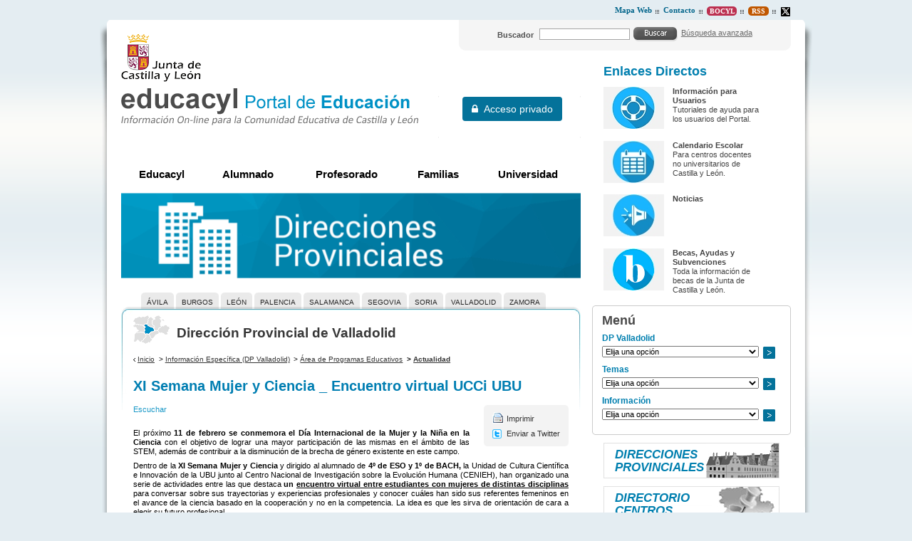

--- FILE ---
content_type: text/html;charset=UTF-8
request_url: https://www.educa.jcyl.es/dpvalladolid/es/informacion-especifica-dp-valladolid/area-programas-educativos/actualidad/xi-semana-mujer-ciencia-encuentro-virtual-ucci-ubu
body_size: 10228
content:







<!DOCTYPE html PUBLIC "-//W3C//DTD XHTML 1.0 Transitional//EN" "http://www.w3.org/TR/xhtml1/DTD/xhtml1-transitional.dtd">
<html xmlns="http://www.w3.org/1999/xhtml" lang="es" xml:lang="es">
<head>
	<title>XI Semana Mujer y Ciencia _ Encuentro virtual UCCi UBU - Direcci&oacute;n Provincial de Valladolid - Portal de Educaci&oacute;n de la Junta de Castilla y Le&oacute;n
	</title>
	<meta http-equiv="Content-Type" content="text/html; charset=UTF-8" />
	<meta http-equiv="X-UA-Compatible" content="IE=Edge"/>
	<meta name="description" content="Portal de Educaci&oacute;n de la Junta de Castilla y Le&oacute;n. " />
	<meta name="keywords" content="Junta, Castilla y Le&oacute;n, Educacion, Cultura, Colegios, Institutos, Profesores, Maestros, Formaci&oacute;n, Profesional" />
	<meta name="generator" content="Proxia&#169; Content Manager 6.6"/>
	<meta name="googlebot" content="nofollow" />

	<link rel="icon" href="/educacyl/favicon.ico" />
	<link rel="shortcut icon" href="/educacyl/favicon.ico" />
	<link rel="stylesheet" type="text/css" href="/educacyl/css/globalStyles.css?nc=1619079210000" />
    <link rel="stylesheet" type="text/css" href="/educacyl/css/font-awesome/css/font-awesome.min.css?nc=1619079210000" />
	<link rel="stylesheet" type="text/css" href="/educacyl/css/estilo.css?nc=1619079210000" /> 
	<link rel="stylesheet" type="text/css" href="/educacyl/javaScript/calendar/calendar-system.css" media="all" title="system" />
	<!--[if lte IE 7]><link rel="stylesheet" type="text/css" media="all" href="/educacyl/css/fix-ie6-7.css" /><![endif]-->
	<!--[if IE]><link rel="stylesheet" type="text/css" media="all" href="/educacyl/css/fix-ie.css" /><![endif]-->
	<link type="text/css" rel="stylesheet" href="/educacyl/css/webs/web_dpvalladolid.css" />


	
	<link rel="stylesheet" type="text/css" href="/educacyl/css-sys/css-system.css" />

	

	<!--[if !IE]><!-->
		<script type="text/javascript">
			if (/*@cc_on!@*/false) {  
			  document.documentElement.className+='ie10';  
			}
		</script>
	<!--<![endif]-->

	<!-- Scripts generales -->
	<script type="text/javascript">
	var _rootWeb = "/educacyl";
	var _isSSL = (location.href.indexOf("https://") == 0)?true:false;
	var _fullWeb = (_isSSL)?"https://www.educa.jcyl.es/educacyl":"http://www.educa.jcyl.es/educacyl";
	var _userLocale = "es_ES";
	var _userLocaleLang = "es";
	var _userLocaleCountry = "ES";
	var _directionality = "ltr";
	var _currentWeb = "dpvalladolid";
	var _currentDomain = "";
	var _currentTemplate = "/tkContent";
	var _currentUrl = '/dpvalladolid/es/informacion-especifica-dp-valladolid/area-programas-educativos/actualidad/xi-semana-mujer-ciencia-encuentro-virtual-ucci-ubu';
	
	var _idmobdev = "0";
	var _userDeviceAlias = "device#0";
	var _idContent = '488268';
    
	var pathNav = '32.397';
	var searchInput= 'Buscar';
	var _bootstrapPath = _rootWeb+'/javaScript/bootstrap-xforms';
	
	
	var locationSettings = {
		basePath: '/educacyl/cm',
		noTownSelected: 'No ha seleccionado ninguna ciudad, aseg&uacute;rese de que es lo que desea.',
		countryField: 'Seleccione el pa&iacute;s',
		stateField: 'Seleccione la provincia',
		townField: 'Escriba la localidad',
		legend: 'Datos de localizaci&oacute;n',
		municipality: '(Municipio)',
		hideCountry: true,
		allowEmptyTown: true,
		bootstrap: false
	};
	var nextText = '';
	var prevText = '';
	var playText = '';
	var pauseText = '';
	var sliderText = '';
	var sliderCountText = '';
	</script>
	<script type="text/javascript" src="/educacyl/javaScript/proxia.js"></script>

	
	<!--[if lt IE 9]><script type="text/javascript" src="/educacyl/javaScript/jquery-old.min.js?nc=1619079210000"></script><![endif]-->
	<!--[if gte IE 9]><!--><script type="text/javascript" src="/educacyl/javaScript/jquery.min.js?nc=1619079210000"></script><!--<![endif]-->
	<script type="text/javascript" src="/educacyl/javaScript/jquery-migrate.min.js?nc=1619079210000"></script>
	
		
	
	<script type="text/javascript" src="/educacyl/javaScript/calendar/calendar.js"></script>
	
	
	<script type="text/javascript" src="/educacyl/javaScript/jquery.easy.slider.js"></script>
	<script type="text/javascript" src="/educacyl/javaScript/hammer.min.js"></script>
	

    
	<script type="text/javascript" src="/educacyl/javaScript/webs/web_dpvalladolid.js"></script>


	
	<!-- Init -->
	<script type="text/javascript" src="/educacyl/javaScript/init.js"></script>

	
	
	
	
	
	

	<script type="text/javascript" src="/educacyl/javaScript/menus.js"></script>

	<!-- Init -->
	<script type="text/javascript" src="/educacyl/javaScript/educacyl.js"></script>
</head>
<body class="dpvalladolid">
	<div class="wrapper">
		<div class="innerWrapper">
			<h1 class="hide">Direcci&oacute;n Provincial de Valladolid | Portal de Educaci&oacute;n de la Junta de Castilla y Le&oacute;n</h1>
			<div class="wrapperLeft">
				<div class="wrapperRight">
					<table class="portalLayoutTable">
<tr><td class="portalLayoutCell menuSuperior" colspan="5"><table class="portalLayoutTable portalLayoutDynamicArea"><tr><td class="portalLayoutCell">





<div class="menuEducacyl">
	
	<ul>
<li class="nivel1 item0 firstElement"><span class="nivel1"><a href="/dpvalladolid/es/mapa-web?locale=es_ES"  class="nivel1"><span class="cmMenuTitle">Mapa Web</span></a></span></li>
<li class="nivel1 item1"><span class="nivel1"><a href="/dpvalladolid/es/contactar?locale=es_ES"  class="nivel1"><span class="cmMenuTitle">Contacto</span></a></span></li>
<li class="nivel1 item2"><span class="nivel1"><a href="http://bocyl.jcyl.es"  onclick="javascript:window.open('http://bocyl.jcyl.es','menuPopUp','toolbar=yes, location=yes, directories=yes, status=yes, menubar=yes, scrollbars=yes, resizable=yes, width=800, height=600'); return false;"  onkeypress="return keyPress(event);"  title="Este enlace se abrir&aacute; en una ventana nueva."  class="nivel1"><span class="cmMenuTitle">Bocyl</span><span class="cmMenuPopupImage"><img src="/educacyl/imagenes/popup/popup_small.gif" alt="Este enlace se abrir&aacute; en una ventana nueva." /></span></a></span></li>
<li class="nivel1 item3"><span class="nivel1"><a href="/es/informacion/informacion-usuarios/acceso-contenidos-mediante-rss"  class="nivel1"><span class="cmMenuTitle">RSS</span></a></span></li>
<li class="nivel1 item4 lastElement"><span class="nivel1"><a href="http://www.twitter.com/educacyl"  onclick="javascript:window.open('http://www.twitter.com/educacyl','menuPopUp','toolbar=yes, location=yes, directories=yes, status=yes, menubar=yes, scrollbars=yes, resizable=yes, width=800, height=600'); return false;"  onkeypress="return keyPress(event);"  title="Este enlace se abrir&aacute; en una ventana nueva." ><span class="cmMenuTitle"><img src="/es/menus/539552-equis.png" class="cmMenuImage" alt="Twitter" /></span><span class="cmMenuPopupImage"><img src="/educacyl/imagenes/popup/popup_small.gif" alt="Este enlace se abrir&aacute; en una ventana nueva." /></span></a></span></li>
</ul>

</div>

</td></tr></table></td></tr><tr><td class="portalLayoutCell mainHeader" colspan="5"><table class="portalLayoutTable portalLayoutDynamicArea"><tr><td class="portalLayoutCell mainHeaderIzda"><table class="portalLayoutTable portalLayoutArea"><tr><td class="portalLayoutCell">



		

<div class="logoJcyl">
	<div class="cmBannersRelativePosition standalone"><a href="http://www.jcyl.es" class="cmContentLink" title="Ia a la web de la Junta de Castilla y León. Este enlace se abrir&aacute; en una ventana nueva." target="_blank"><img src="/es/banners/202569-logo-jcyl.gif" class="bannerNormalImage" width="112" height="67" alt="Ia a la web de la Junta de Castilla y León. Este enlace se abrir&aacute; en una ventana nueva." /></a></div>
</div>

</td></tr></table></td><td class="portalLayoutCell mainHeaderDcha"><table class="portalLayoutTable portalLayoutArea"><tr><td class="portalLayoutCell">





<div class="searchWrapper">
	<div class="searchInnerWrapper clearfix educacyl">
	
		<script type="text/javascript">
<!--
   function checkPattern(elm) {
       if (elm.value.length==0){
           window.alert("Debe introducir algún criterio de búsqueda");
           return false;
       }
   }
//-->
</script>
<form id="simpleSearcher" action="/dpvalladolid/es/buscar" method="get" onsubmit="return checkPattern(this.simpleSearchPattern);">
<input type="hidden" name="formName" value="simpleSearchForm"/>
<div class="cmSimpleSearchContainer">
<input type="hidden" name="formName" value="simpleSearchForm"/>
   <input type="hidden"  name="lookForType" id="lookForTypess" value="0" />
   <input type="hidden" name="sortIndex" id="sortIndexss" value="-1" />
       <div class="cmSimpleSearchLabelContainer">
           <label for="simpleSearchPattern" class="cmSearchLabel">Buscador</label>
       </div>
       <div class="cmSimpleSearchInputContainer">
           <input type="text" id="simpleSearchPattern" name="simpleSearchPattern" maxlength="80" class="simpleSearchInput" />
       </div>
       <div  class="cmSimpleSearchButtonContainer">
 <button type="submit" name="search" title="Aceptar" class="resetButton"><img src="/educacyl/imagenes/fondos/bg-buscar.gif" alt=""/></button>
       </div>
</div>
</form>

	
		<div class="linkAdvancedSearch">
			<span><a href="/dpvalladolid/es/buscar" class="cmAdvancedSearchLink" title="Mostrar b&uacute;squeda avanzada">B&uacute;squeda avanzada</a></span>
		</div>
	
	
	</div>
</div>
</td></tr></table></td></tr></table></td></tr><tr><td class="portalLayoutCell mainContent dProvincialIndiv" colspan="4"><table class="portalLayoutTable portalLayoutArea"><tr><td class="portalLayoutCell lateralIzda" colspan="4"><table class="portalLayoutTable portalLayoutDynamicArea"><tr><td class="portalLayoutCell">



		

<div class="logoEducacyl">
	<div class="cmBannersRelativePosition standalone"><a href="/educacyl/cm" class="cmContentLink" title="Ir a la página inicial de educacyl, Portal de Educación. Información On-line para la comunidad educativa de Castilla y León"><img src="/es/banners/202570-logo-educacyl.gif" class="bannerNormalImage" width="418" height="52" alt="Ir a la página inicial de educacyl, Portal de Educación. Información On-line para la comunidad educativa de Castilla y León" /></a></div>
</div>

</td><td class="portalLayoutCell">





	
		
			<iframe class="mainAuthFrame" title="Autenticaci&oacute;n de usuario" marginwidth="0" marginheight="0" scrolling="no" frameborder="0" 
			src="/educacyl/cm/tkSSLSign"></iframe>
		
		
	

</td></tr></table></td></tr><tr><td class="portalLayoutCell default" colspan="4"><table class="portalLayoutTable portalLayoutDynamicArea"><tr><td class="portalLayoutCell" colspan="2">





<div class="mainMenuEducacyl">
	
	<ul class="numElements5">
<li class="item itemeducacyl firstElement"><span class="item"><a href="/es?locale=es_ES"  class="item"><span class="cmMenuTitle">Educacyl</span></a></span></li>
<li class="item itemalumnado hasSubelements numSubelements8"><span class="item"><a href="/alumnado/es?locale=es_ES"  class="item"><span class="cmMenuTitle">Alumnado</span></a></span><ul class="item2"><li class="item2 firstElement"><a href="/alumnado/es/cursos-verano"  class="item2"><span class="cmMenuTitle">Cursos de verano</span></a></li>
<li class="item2"><a href="/alumnado/es/actividades"  class="item2"><span class="cmMenuTitle">Actividades</span></a></li>
<li class="item2"><a href="/alumnado/es/juega-aprende"  class="item2"><span class="cmMenuTitle">Juega y Aprende</span></a></li>
<li class="item2"><a href="/alumnado/es/materiales-alumno"  class="item2"><span class="cmMenuTitle">Materiales del alumno</span></a></li>
<li class="item2"><a href="/alumnado/es/puede-interesar"  class="item2"><span class="cmMenuTitle">Te puede interesar...</span></a></li>
<li class="item2"><a href="/familias/es/misgestiones"  class="item2"><span class="cmMenuTitle">Gestiones y consultas</span></a></li>
<li class="item2"><a href="/alumnado/es/servicios"  class="item2"><span class="cmMenuTitle">Servicios</span></a></li>
<li class="item2 lastElement"><a href="/familias/es/stilus-familias"  class="item2"><span class="cmMenuTitle">Stilus Familias (guías)</span></a></li>
</ul>
</li>
<li class="item itemprofesorado hasSubelements numSubelements13"><span class="item"><a href="/profesorado/es?locale=es_ES"  class="item"><span class="cmMenuTitle">Profesorado</span></a></span><ul class="item2"><li class="item2 firstElement"><a href="/profesorado/es/actividades-alumnado"  class="item2"><span class="cmMenuTitle">Actividades con Alumnado</span></a></li>
<li class="item2"><a href="/profesorado/es/concurso-traslados"  class="item2"><span class="cmMenuTitle">Concurso de Traslados</span></a></li>
<li class="item2"><a href="/crol/es?locale=es_ES"  class="item2"><span class="cmMenuTitle">CROL - Centro de Recursos Online</span></a></li>
<li class="item2"><a href="/profesorado/es/formacion-profesorado"  class="item2"><span class="cmMenuTitle">Formación del Profesorado</span></a></li>
<li class="item2"><a href="/profesorado/es/gestion-personal-docente"  class="item2"><span class="cmMenuTitle">Gestión de Personal</span></a></li>
<li class="item2"><a href="/profesorado/es/innovacion-educativa"  class="item2"><span class="cmMenuTitle">Innovación Educativa</span></a></li>
<li class="item2"><a href="/profesorado/es/internacionalizacion-educacion-escolar"  class="item2"><span class="cmMenuTitle">Internacionalización en Educación Escolar</span></a></li>
<li class="item2"><a href="/profesorado/es/muface"  class="item2"><span class="cmMenuTitle">MUFACE</span></a></li>
<li class="item2"><a href="/profesorado/es/oposiciones"  class="item2"><span class="cmMenuTitle">Oposiciones/Acceso</span></a></li>
<li class="item2"><a href="/profesorado/es/plantillas-vacantes-docentes"  class="item2"><span class="cmMenuTitle">Plantillas y Vacantes</span></a></li>
<li class="item2"><a href="/profesorado/es/interinos"  class="item2"><span class="cmMenuTitle">Profesorado Interino</span></a></li>
<li class="item2"><a href="/profesorado/es/profesorado-religion"  class="item2"><span class="cmMenuTitle">Profesorado de Religión</span></a></li>
<li class="item2 lastElement"><a href="/profesorado/es/recursos-aula"  class="item2"><span class="cmMenuTitle">Recursos para el aula</span></a></li>
</ul>
</li>
<li class="item itemfamilias hasSubelements numSubelements2"><span class="item"><a href="/familias/es?locale=es_ES"  class="item"><span class="cmMenuTitle">Familias</span></a></span><ul class="item2"><li class="item2 firstElement"><a href="/familias/es/misgestiones"  class="item2"><span class="cmMenuTitle">Gestiones y consultas</span></a></li>
<li class="item2 lastElement"><a href="/familias/es/servicios"  class="item2"><span class="cmMenuTitle">Servicios</span></a></li>
</ul>
</li>
<li class="item itemuniversidad hasSubelements numSubelements14 lastElement"><span class="item"><a href="/universidad/es?locale=es_ES"  class="item"><span class="cmMenuTitle">Universidad</span></a></span><ul class="item2"><li class="item2 firstElement"><a href="/universidad/es/servicio-ensenanza-universitaria/acceso-universidades-publicas-castilla-leon"  class="item2"><span class="cmMenuTitle">Acceso a las Universidades Públicas</span></a></li>
<li class="item2"><a href="/universidad/es/servicio-ensenanza-universitaria/admision-ensenanzas-universitarias-oficiales-grado-universi"  class="item2"><span class="cmMenuTitle">Admisión a las Universidades Públicas</span></a></li>
<li class="item2"><a href="/universidad/es/becas_universitarias"  class="item2"><span class="cmMenuTitle">Becas, Ayudas y Subvenciones</span></a></li>
<li class="item2"><a href="/universidad/es/servicio-ensenanza-universitaria/estadistica-universitaria-castilla-leon"  class="item2"><span class="cmMenuTitle">Estadísticas del Sistema Universitario de CyL</span></a></li>
<li class="item2"><a href="/universidad/es/servicio-investigacion-cientifica/libros-electronicos"  class="item2"><span class="cmMenuTitle">Guías y publicaciones</span></a></li>
<li class="item2"><a href="/universidad/es/servicio-investigacion-cientifica"  class="item2"><span class="cmMenuTitle">Investigación e Innovación</span></a></li>
<li class="item2"><a href="/es/informacion/normativa-educacion/educacion-universitaria"  class="item2"><span class="cmMenuTitle">Normativa Universitaria</span></a></li>
<li class="item2"><a href="/universidad/es/posgrados"  class="item2"><span class="cmMenuTitle">Posgrados</span></a></li>
<li class="item2"><a href="/universidad/es/redined"  class="item2"><span class="cmMenuTitle">REDINED</span></a></li>
<li class="item2"><a href="/universidad/es/fundacion-universidades-ensenanzas-superiores-castilla-leon"  class="item2"><span class="cmMenuTitle">FUESCyL</span></a></li>
<li class="item2"><a href="/universidad/es/directorio-universidades/universidades-castilla-leon"  class="item2"><span class="cmMenuTitle">Universidades de Castilla y León</span></a></li>
<li class="item2"><a href="/universidad/es/acsucyl"  class="item2"><span class="cmMenuTitle">ACSUCYL</span></a></li>
<li class="item2"><a href="/universidad/es/convocatorias-europeas-web-eucyl"  class="item2"><span class="cmMenuTitle">Convocatorias europeas</span></a></li>
<li class="item2 lastElement"><a href="/universidad/es/fondos-europeos"  class="item2"><span class="cmMenuTitle">Fondos Europeos</span></a></li>
</ul>
</li>
</ul>

</div>

</td></tr><tr><td class="portalLayoutCell" colspan="2">



		

<div class="educacylBanner">
	<div class="cmBannersRelativePosition standalone"><img src="/es/banners/914365-DIRECCIONES_PR_2.png" class="bannerNormalImage" width="640" height="119" alt="Direcciones Provinciales" /></div>
</div>

</td></tr></table></td></tr><tr><td class="portalLayoutCell spacerLeftDireccProv" rowspan="4"></td><td class="portalLayoutCell" colspan="2">





<div class="menuEducacyl">
	
	<ul class="menuDDPP"><li class="nullshadow firstNode"><div id="menu.6326" class="null"><a href="/dpavila/es?locale=es_ES" ><span class="cmMenuTitle">Ávila</span></a></div></li><li class="nullshadow"><div id="menu.6327" class="null"><a href="/dpburgos/es?locale=es_ES" ><span class="cmMenuTitle">Burgos</span></a></div></li><li class="nullshadow"><div id="menu.6328" class="null"><a href="/dpleon/es?locale=es_ES" ><span class="cmMenuTitle">León</span></a></div></li><li class="nullshadow"><div id="menu.6329" class="null"><a href="/dppalencia/es?locale=es_ES" ><span class="cmMenuTitle">Palencia</span></a></div></li><li class="nullshadow"><div id="menu.6330" class="null"><a href="/dpsalamanca/es?locale=es_ES" ><span class="cmMenuTitle">Salamanca</span></a></div></li><li class="nullshadow"><div id="menu.6331" class="null"><a href="/dpsegovia/es?locale=es_ES" ><span class="cmMenuTitle">Segovia</span></a></div></li><li class="nullshadow"><div id="menu.6332" class="null"><a href="/dpsoria/es?locale=es_ES" ><span class="cmMenuTitle">Soria</span></a></div></li><li class="nullshadow"><div id="menu.6333" class="null"><a href="/dpvalladolid/es?locale=es_ES" ><span class="cmMenuTitle">Valladolid</span></a></div></li><li class="nullshadow lastNode"><div id="menu.6334" class="null"><a href="/dpzamora/es?locale=es_ES" ><span class="cmMenuTitle">Zamora</span></a></div></li></ul>

</div>

</td><td class="portalLayoutCell spacerRighDireccProv" rowspan="4"></td></tr><tr><td class="portalLayoutCell">



		

<div class="direccProvinciales">
	<div class="cmBannersRelativePosition standalone"><img src="/es/banners/202591-mini_valladolid.gif" class="bannerNormalImage" width="51" height="40" alt="Provincia de Valladolid" /></div>
</div>

</td><td class="portalLayoutCell">





<div class="encabezado normalTitle">
	<span class="title">
		Dirección Provincial de Valladolid
	</span>
</div>

</td></tr><tr><td class="portalLayoutCell" colspan="2">






<ul class="navigationPath none">
	
		
			<li class="firstChild"><a href="/dpvalladolid/es"  class="cmParentsContentLink" >Inicio</a></li><li> &gt; <a href="/dpvalladolid/es/informacion-especifica-dp-valladolid" class="cmParentsContentLink">Información Específica (DP Valladolid)</a></li><li> &gt; <a href="/dpvalladolid/es/informacion-especifica-dp-valladolid/area-programas-educativos" class="cmParentsContentLink">Área de Programas Educativos</a></li><li class="lastChild"> &gt; <a href="/dpvalladolid/es/informacion-especifica-dp-valladolid/area-programas-educativos/actualidad" class="cmParentsContentLink">Actualidad</a></li>
		
		
	
	
	
</ul></td></tr><tr><td class="portalLayoutCell" colspan="2">
















<!-- Scripts ReadSpeaker -->
<script src="//cdn1.readspeaker.com/script/9275/webReader/webReader.js?pids=wr" type="text/javascript"></script>


<div class="centerBlock centro " id="content">
	<div class="currentContent">
		
		
		



		
		
		<div class="contentHeader">	 
			<h2 id="contentName" class="contentMainTitle">XI Semana Mujer y Ciencia _ Encuentro virtual UCCi UBU</h2>
		</div>
		
        
			
			
				
					
					
						<div class="contentServices rs_skip fixIndex">
							<ul>
								
									<li class="print">
										<a href="/dpvalladolid/es/informacion-especifica-dp-valladolid/area-programas-educativos/actualidad/xi-semana-mujer-ciencia-encuentro-virtual-ucci-ubu.imprimir-marco" class="cmPrintableLink" title="Mostrar versi&oacute;n imprimible" onclick="printIframeContent('/dpvalladolid/es/informacion-especifica-dp-valladolid/area-programas-educativos/actualidad/xi-semana-mujer-ciencia-encuentro-virtual-ucci-ubu.imprimir-marco');return false;" onkeypress="return keyPress(event);">Imprimir</a>
									</li>
								
								
								
								
								
									<li class="twitterLink">
										<a href="/educacyl/cm/dpvalladolid/retwitt?contentPK=SGFzaE1hcDoiaWRDb250ZW50IjoiNDg4MjY4IjoiYWxpYXMiOiJkcHZhbGxhZG9saWQi" title="Enviar a Twitter (Este enlace se abrir&aacute; en una ventana nueva.)" target="_blank" >Enviar a Twitter</a>
									</li>
								
							</ul>
						</div>
					
				
				
			
		
		
		
		
	
		<div class="contentBody">
		
			<div id="readspeaker_button1" class="rs_skip rsbtn rs_preserve">
				<a rel="nofollow" class="rsbtn_play" accesskey="L" title="Escucha esta p&aacute;gina utilizando ReadSpeaker" href="//app-eu.readspeaker.com/cgi-bin/rsent?customerid=9275&amp;lang=es_es&amp;readid=content&amp;url=https%3A%2F%2Fwww.educa.jcyl.es%2Fdpvalladolid%2Fes%2Finformacion-especifica-dp-valladolid%2Farea-programas-educativos%2Factualidad%2Fxi-semana-mujer-ciencia-encuentro-virtual-ucci-ubu">
					<span class="rsbtn_left rsimg rspart"><span class="rsbtn_text"><span>Escuchar</span></span></span>
					<span class="rsbtn_right rsimg rsplay rspart"></span>
				</a>
			</div>
			<div id="bodyContentDiv" class="cmBodyContent"><div class="contentText modeloGenerico">
<p class="cmParagraph">El próximo <strong>11 de febrero se conmemora el Día Internacional de la Mujer y la Niña en la Ciencia</strong> con el objetivo de lograr una mayor participación de las mismas en el ámbito de las STEM, además de contribuir a la disminución de la brecha de género existente en este campo.</p>
<p class="cmParagraph">Dentro de la <strong>XI Semana Mujer y Ciencia</strong> y dirigido al alumnado de <strong>4º de ESO y 1º de BACH,</strong> la Unidad de Cultura Científica e Innovación de la UBU junto al Centro Nacional de Investigación sobre la Evolución Humana (CENIEH), han organizado una serie de actividades entre las que destaca <strong>un <span class="cmUnderline ">encuentro virtual entre estudiantes con mujeres de distintas disciplinas</span></strong> para conversar sobre sus trayectorias y experiencias profesionales y conocer cuáles han sido sus referentes femeninos en el avance de la ciencia basado en la cooperación y no en la competencia. La idea es que les sirva de orientación de cara a elegir su futuro profesional.</p>
<p class="cmParagraph">Este encuentro (totalmente gratuito) se celebrará el próximo miércoles <strong>9 de febrero a las 12.00 h vía TEAMS</strong> y el <strong>plazo para inscribirse </strong>será <strong>del 20 de enero a las 10.00h al 7 de febrero a las 10.00h.</strong></p>
<p class="cmParagraph">Las participantes serán:</p>
<ul>
<li><strong>Cristina Alonso Tristán,</strong> catedrática del área de Máquinas y Motores Térmicos de la Universidad de Burgos.</li>
<li><strong>Blanca Velasco Arroyo, </strong>investigadora Postdoctoral del grupo del grupo de medio ambiente y sostenibilidad de ICRAMM de la Universidad de Burgos.</li>
<li><strong>Isabel. Sarro Moreno, </strong>técnico-gestor de los laboratorios del CENIEH.</li>
<li><strong>Ana Pantoja Pérez, </strong>técnico paleontología virtual Proyecto ERC-2020-STG DEATHREVOL, CENIEH.</li>
</ul>
<p class="cmParagraph">Si su centro está interesado, la inscripción puede realizarse en el siguiente enlace: <a href="https://laestacioncyt.es/formacion/actividades/xi-smc-foro-virtual/" title="Este enlace se abrirá en una ventana nueva" target="_blank">https://laestacioncyt.es/formacion/actividades/xi-smc-foro-virtual/<img src="/educacyl/imagenes/popup/popup_external_small.gif" class="cmPopupIcon" alt="Este enlace se abrirá en una ventana nueva"/></a></p></div><div class="cmClear"></div></div>        
		</div>
		<div class="rs_skip">
		
		
				
		
		
		</div>
		
		<div id="cmBodyContentChildrens" class="rs_skip cmBodyContentChildrens listado">
        	
        	
                
                    
                
            
            
			
				
				 
				
				
				
				
				
				
				
				
				
								
				
				
				
                
                
                
                
                
                
                
                
                
                
				
                
                
                
                
                
                
                
                
				
                
				
				
			

		</div>
	</div>    

	<div class="resourcesAndRelated clearfix rs_skip">
    	
        
	</div>    
	<div class="cmAlignright rs_skip"></div>
</div>

<!-- Iframe que se utilizarÃ¡ para carga el contenido completo (sin paginaciÃ³n) y asÃ­ poder imprimirlo -->
<iframe id="printIframe" title="Marco de impresi&oacute;n de la p&aacute;gina actual" name="printIframe" marginwidth="0" marginheight="0" class="printIframe" scrolling="no" frameborder="0" src="">Su navegador no soporta marcos o frames, o la configuración actual de su navegador no permite mostrarlos.</iframe></td></tr></table></td><td class="portalLayoutCell lateralDcha educacyl"><table class="portalLayoutTable portalLayoutDynamicArea"><tr><td class="portalLayoutCell">





<div class="menuEducacyl menuEducacyl">
	
	

</div>

</td></tr><tr><td class="portalLayoutCell">





<div class="listado">
	<div class="listadoInnerBox">
		<div class="contentHeader">
			
				
				
					<h2 class="title">Enlaces Directos</h2>
				
			
		</div>
		<div class="contentData">
			<div class="cmAbstractBodyContent"><div class="cmClear"></div></div>
			<div class="abstractChildrens">
				<div class="abstractChildrensWrapper">
					
						
						
						
						
					<ul class="cmContentList">
    <li class="cmContentItem cmChildPosition_0 cmOddChild firstNode generic node_119487_educacyl"><div class="modeloGenerico cmContentItemList"><div class="imagenListado"><img src="/es/informacion/informacion-usuarios.ficheros/704547-50358014_s_AYUDA_USUARIOS_L.jpg?width=85&amp;height=59" width="85" height="59" alt=""/></div><div class="contentName"><a href="/es/informacion/informacion-usuarios" class="cmContentLink"><!--[NOVEL]-->Información para Usuarios</a></div><div class="contentAbstract">Tutoriales de ayuda para los usuarios del Portal.</div></div><div class="cmClear"></div></li>
    <li class="cmContentItem cmChildPosition_1 cmEvenChild default_Calendario node_819398_educacyl"><div class="modeloCalendario cmContentItemList"><a href="/es/calendario-escolar" class="cmContentLink cmContentImageLink"><span class="imagenListado"><img src="/es/calendario-escolar.ficheros/1776813-50357632_s_CALENDARIO-20162017_L.jpg?width=85&amp;height=59" width="85" height="59" alt=""/></span><span class="contentName"><!--[NOVEL]-->Calendario Escolar</span></a><div class="contentAbstract">Para centros docentes no universitarios de Castilla y León.</div></div><div class="cmClear"></div></li>
    <li class="cmContentItem cmChildPosition_2 cmOddChild generic node_5_educacyl"><div class="modeloGenerico cmContentItemList"><div class="imagenListado"><img src="/es/noticias/noticias.ficheros/704545-50357632_s_NOTICIAS_L.jpg?width=85&amp;height=59" width="85" height="59" alt=""/></div><div class="contentName"><a href="/es/noticias/noticias" class="cmContentLink"><!--[NOVEL]-->Noticias</a></div></div><div class="cmClear"></div></li>
    <li class="cmContentItem cmChildPosition_3 cmEvenChild lastNode generic node_19_educacyl"><div class="modeloGenerico cmContentItemList"><div class="imagenListado"><img src="/es/becasyayudas.ficheros/1568549-becas.jpg?width=85&amp;height=59" width="85" height="59" alt=""/></div><div class="contentName"><a href="/es/becasyayudas" class="cmContentLink"><!--[NOVEL]-->Becas, Ayudas y Subvenciones</a></div><div class="contentAbstract">Toda la información de becas de la Junta de Castilla y León.</div></div><div class="cmClear"></div></li>
</ul>


				</div>
			</div>
		</div>
		<div class="viewMore rounded">
			<a href="/educacyl/cm/educacyl/tkContent?idContent=106680&amp;locale=es_ES" class="cmContentLink" title="M&aacute;s informaci&oacute;n sobre Enlaces Directos">Ver m&aacute;s<span class="hideText"> informaci&oacute;n sobre Enlaces Directos</span></a>
			
		</div>
	</div>
</div></td></tr><tr><td class="portalLayoutCell roundedBox"><table class="portalLayoutTable portalLayoutArea"><tr><td class="portalLayoutCell">





<div class="encabezado none">
	<h2 class="title">
		Menú
	</h2>
</div>

</td></tr><tr><td class="portalLayoutCell">





<div class="menuEducacyl menuEducacyl">
	
	<div class="menuPrincipalContainer">
<form name="formSelectChildrenCombo_1191367772103334194" action="/educacyl/cm/goToContent"
 onsubmit="if(document.getElementById('select_1191367772103334194').value=='') return false; else return true;"
>
<input type="hidden" name="locale" value="es_ES"/>

<div class="menuPrincipal">
 <div class=" labelComboMenu">
 <label  for="select_1191367772103334194"><span class="cmMenuTitle">DP Valladolid</span></label>
 </div>

    <select id="select_1191367772103334194"
 name="contentPK">

        <option value="/dpvalladolid/es/informacion-especifica-dp-valladolid/area-inspeccion-educativa">A. Inspección Educativa</option>

        <option value="/dpvalladolid/es/informacion-especifica-dp-valladolid/area-programas-educativos">A. Programas Educativos</option>

        <option value="/dpvalladolid/es/informacion-especifica-dp-valladolid/directorio-dp-valladolid">Directorio D. Provincial</option>

        <option value="/dpvalladolid/es/informacion-especifica-dp-valladolid/admision-alumnado">Escolarización</option>

        <option value="/dpvalladolid/es/informacion-especifica-dp-valladolid/personal-docente-laboral">Personal (Docente y Laboral)</option>

        <option value="/dpvalladolid/es/tablon-anuncios">Tablón de Anuncios</option>

        <option value="/dpvalladolid/es/informacion-especifica-dp-valladolid/documentos-administrativos">Otros Temas</option>

    </select>
<button type="submit"
 class="cmComboButton"
>
Ir a..
</button>

<script type="text/javascript">

$(document).ready(function(){

	addInfoOptionToSelect('select_1191367772103334194','Elija una opción');

});

</script>

</div>
</form>
</div>

</div>

</td></tr><tr><td class="portalLayoutCell">





<div class="menuEducacyl">
	
	<div class="menuPrincipalContainer">
<form name="formSelectChildrenCombo_21115728591591013549" action="/educacyl/cm/goToContent"
 onsubmit="if(document.getElementById('select_21115728591591013549').value=='') return false; else return true;"
>
<input type="hidden" name="locale" value="es_ES"/>

<div class="menuPrincipal">
 <div class=" labelComboMenu">
 <label  for="select_21115728591591013549"><span class="cmMenuTitle">Temas</span></label>
 </div>

    <select id="select_21115728591591013549"
 name="contentPK">

        <option value="/es/admision-alumnado">Admisión de Alumnado</option>

        <option value="/es/temas/atencion-diversidad">Atención a la Diversidad</option>

        <option value="/es/informacion/sistema-educativo/bachillerato">Bachillerato</option>

        <option value="/es/temas/calidad-evaluacion">Calidad y Evaluación</option>

        <option value="/es/webs-tematicas/aprendizaje-largo-vida">Educación de Personas Adultas</option>

        <option value="/es/ensenanzasregesp">Enseñanzas Artísticas</option>

        <option value="/es/temas/ensenanzas-deportivas-regimen-especial-edre">Enseñanzas Deportivas</option>

        <option value="/es/informacion/sistema-educativo/educacion-secundaria-obligatoria">Educación Secundaria Obligatoria</option>

        <option value="/es/temas/calidad-evaluacion/evaluaciones-educativas">Evaluaciones educativas</option>

        <option value="http://www.educa.jcyl.es/fp/">Formación Profesional</option>

        <option value="/es/temas/idiomas-bilinguismo">Idiomas / Bilingüismo</option>

        <option value="/es/temas/inspeccion-educacion">Inspección de Educación</option>

        <option value="/es/temas/participacion-educativa">Participación Educativa</option>

        <option value="/es/webs-tematicas/plan-lectura">Plan de Lectura</option>

        <option value="/plandeseguridad/es?locale=es_ES">Plan de Seguridad y Confianza Digital</option>

        <option value="/es/stilus">STILUS</option>

    </select>
<button type="submit"
 class="cmComboButton"
>
Ir a..
</button>

<script type="text/javascript">

$(document).ready(function(){

	addInfoOptionToSelect('select_21115728591591013549','Elija una opción');

});

</script>

</div>
</form>
<form name="formSelectChildrenCombo_13528941242080499790" action="/educacyl/cm/goToContent"
 onsubmit="if(document.getElementById('select_13528941242080499790').value=='') return false; else return true;"
>
<input type="hidden" name="locale" value="es_ES"/>

<div class="menuPrincipal">
 <div class=" labelComboMenu">
 <label  for="select_13528941242080499790"><span class="cmMenuTitle">Información</span></label>
 </div>

    <select id="select_13528941242080499790"
 name="contentPK">

        <option value="/es/consejeria-educacion">Directorio Consejería Educación</option>

        <option value="/es/aulasvirtuales">Aulas Virtuales Educacyl</option>

        <option value="/es/centroseducativosdigitales">Centros Educativos Digitales</option>

        <option value="/es/informacion/concursos-premios">Concursos y Premios</option>

        <option value="/es/congresos">Congresos, Jornadas y Seminarios</option>

        <option value="http://www.educa.jcyl.es/crol/">CROL - Centro de Recursos Online</option>

        <option value="/es/estadistica">Estadística Educativa</option>

        <option value="/es/informacion/gestion-personal">Gestión de Personal</option>

        <option value="/es/fondoseuropeos">Fondos Europeos</option>

        <option value="/es/guiasypublicaciones">Guías y Publicaciones</option>

        <option value="/es/informacion/informacion-usuarios">Información para Usuarios</option>

        <option value="/es/informacion/normativa-educacion">Normativa Educación</option>

        <option value="/es/informacion/obras-equipamientos">Obras y Equipamiento</option>

        <option value="/es/msoffice365">Office 365 Educacyl</option>

        <option value="/es/programas">Programas, Actividades y Proyectos</option>

        <option value="/es/informacion/sistema-educativo">Sistema Educativo</option>

        <option value="/es/resumenbocyl">Resumen BOCyL Legislación Educativa</option>

    </select>
<button type="submit"
 class="cmComboButton"
>
Ir a..
</button>

<script type="text/javascript">

$(document).ready(function(){

	addInfoOptionToSelect('select_13528941242080499790','Elija una opción');

});

</script>

</div>
</form>
</div>

</div>

</td></tr></table></td></tr><tr><td class="portalLayoutCell">





<div class="menuEducacyl">
	
	<ul class="menuSecciones">
<li class="item0 firstElement" style="background-image: url('/es/menus/539395-banner-direcciones-provinciales.gif');"><span><a href="/dprovincial/es?locale=es_ES" ><span class="cmMenuTitle">Direcciones provinciales</span></a></span></li>
<li class="item1" style="background-image: url('/es/menus/539396-DirectorioCentros.jpg');"><span><a href="/es/directorio-centros-jcyl" ><span class="cmMenuTitle">Directorio Centros</span></a></span></li>
<li class="item2 lastElement" style="background-image: url('/es/menus/539397-banner-consejo-escolar.gif');"><span><a href="/cescolar/es?locale=es_ES" ><span class="cmMenuTitle">Consejo Escolar</span></a></span></li>
</ul>

</div>

</td></tr><tr><td class="portalLayoutCell">





<div class="websTematicas">
	<div class="websTematicasInnerBox">
		<div class="contentHeader">
			
				
				
					<h2 class="title">Webs Temáticas</h2>
				
			
		</div>
		<div class="contentData">
			<div class="cmAbstractBodyContent"><div class="cmClear"></div></div>
			<div class="abstractChildrens">
				<div class="abstractChildrensWrapper">
					
						
						
						
						
					<ul class="cmContentList">
    <li class="cmContentItem cmChildPosition_0 cmOddChild firstNode default_Web node_214971_educacyl"><div class="modeloWeb cmContentItemList"><div class="contentName"><a href="/es/webs-tematicas/aprendizaje-largo-vida" class="cmContentLink cmContentImageLink" target="_blank"><span class="imagenListado"><img src="/es/webs-tematicas/aprendizaje-largo-vida.ficheros/1649111-imagen%20banner%20adultos%20educacyl.png?width=246&amp;height=50" width="246" height="50" alt=""/></span><span class="linkContent">Aprendizaje a lo largo de la Vida</span><span class="cmPopupText">Este enlace se abrir&aacute; en una ventana nueva.</span></a></div></div><div class="cmClear"></div></li>
    <li class="cmContentItem cmChildPosition_1 cmEvenChild default_Web node_235142_educacyl"><div class="modeloWeb cmContentItemList"><div class="contentName"><a href="/es/webs-tematicas/crol-centro-recursos-on-line" class="cmContentLink cmContentImageLink" target="_blank"><span class="imagenListado"><img src="/es/webs-tematicas/crol-centro-recursos-on-line.ficheros/516523-banner_crol_v2.png?width=246&amp;height=50" width="246" height="50" alt=""/></span><span class="linkContent">CROL. Centro de Recursos On Line</span><span class="cmPopupText">Este enlace se abrir&aacute; en una ventana nueva.</span></a></div></div><div class="cmClear"></div></li>
    <li class="cmContentItem cmChildPosition_2 cmOddChild default_Web node_106829_educacyl"><div class="modeloWeb cmContentItemList"><div class="contentName"><a href="/es/webs-tematicas/formacion-profesional" class="cmContentLink cmContentImageLink" target="_blank"><span class="imagenListado"><img src="/es/webs-tematicas/formacion-profesional.ficheros/904643-banner-fp.png?width=246&amp;height=50" width="246" height="50" alt=""/></span><span class="linkContent">Formación Profesional</span><span class="cmPopupText">Este enlace se abrir&aacute; en una ventana nueva.</span></a></div></div><div class="cmClear"></div></li>
    <li class="cmContentItem cmChildPosition_3 cmEvenChild lastNode default_Web node_353689_educacyl"><div class="modeloWeb cmContentItemList"><div class="contentName"><a href="/es/webs-tematicas/plan-seguridad-confianza-digital" class="cmContentLink cmContentImageLink" target="_blank"><span class="imagenListado"><img src="/es/webs-tematicas/plan-seguridad-confianza-digital.ficheros/1122781-banner-PSCD-webs-tematicas.png?width=246&amp;height=50" width="246" height="50" alt=""/></span><span class="linkContent">Plan de Seguridad y Confianza Digital</span><span class="cmPopupText">Este enlace se abrir&aacute; en una ventana nueva.</span></a></div></div><div class="cmClear"></div></li>
</ul>


				</div>
			</div>
		</div>
		<div class="viewMore rounded">
			<a href="/es/webs-tematicas" class="cmContentLink" title="M&aacute;s informaci&oacute;n sobre Webs Temáticas">Ver m&aacute;s<span class="hideText"> informaci&oacute;n sobre Webs Temáticas</span></a>
			
		</div>
	</div>
</div></td></tr></table></td></tr><tr><td class="portalLayoutCell zonas footer" colspan="5"><table class="portalLayoutTable portalLayoutDynamicArea"><tr><td class="portalLayoutCell footerRight"><table class="portalLayoutTable portalLayoutArea"><tr><td class="portalLayoutCell">





<div class="encabezado none">
	<h2 class="title">
		Zonas
	</h2>
</div>

</td></tr><tr><td class="portalLayoutCell">





<div class="menuEducacyl">
	
	<ul class="menuZonas">
<li class="item0 firstElement" style="background-image: url('/es/menus/539556-img-infantil.jpg');"><span><a href="/infantil/es?locale=es_ES"  onclick="javascript:window.open('/infantil/es?locale=es_ES','menuPopUp','toolbar=yes, location=yes, directories=yes, status=yes, menubar=yes, scrollbars=yes, resizable=yes, width=1024, height=768'); return false;"  onkeypress="return keyPress(event);"  title="Este enlace se abrir&aacute; en una ventana nueva." ><span class="cmMenuTitle">Infantil</span><span class="cmMenuPopupImage"><img src="/educacyl/imagenes/popup/popup_small.gif" alt="Este enlace se abrir&aacute; en una ventana nueva." /></span></a></span></li>
<li class="item1" style="background-image: url('/es/menus/539557-img-primaria.jpg');"><span><a href="/primaria/es?locale=es_ES"  onclick="javascript:window.open('/primaria/es?locale=es_ES','menuPopUp','toolbar=yes, location=yes, directories=yes, status=yes, menubar=yes, scrollbars=yes, resizable=yes, width=1024, height=768'); return false;"  onkeypress="return keyPress(event);"  title="Este enlace se abrir&aacute; en una ventana nueva." ><span class="cmMenuTitle">Primaria</span><span class="cmMenuPopupImage"><img src="/educacyl/imagenes/popup/popup_small.gif" alt="Este enlace se abrir&aacute; en una ventana nueva." /></span></a></span></li>
<li class="item2" style="background-image: url('/es/menus/539558-img-secundaria.jpg');"><span><a href="/secundaria/es?locale=es_ES"  onclick="javascript:window.open('/secundaria/es?locale=es_ES','menuPopUp','toolbar=yes, location=yes, directories=yes, status=yes, menubar=yes, scrollbars=yes, resizable=yes, width=1024, height=768'); return false;"  onkeypress="return keyPress(event);"  title="Este enlace se abrir&aacute; en una ventana nueva." ><span class="cmMenuTitle">Secundaria</span><span class="cmMenuPopupImage"><img src="/educacyl/imagenes/popup/popup_small.gif" alt="Este enlace se abrir&aacute; en una ventana nueva." /></span></a></span></li>
<li class="item3 lastElement" style="background-image: url('/es/menus/539559-noobligatorias-ico.png');"><span><a href="/otrasensenanzas/es?locale=es_ES" ><span class="cmMenuTitle">Otras Enseñanzas</span></a></span></li>
</ul>

</div>

</td></tr></table></td></tr></table></td></tr><tr><td class="portalLayoutCell mainFooter" colspan="5"><table class="portalLayoutTable portalLayoutDynamicArea"><tr><td class="portalLayoutCell"></td><td class="portalLayoutCell">





<div class="menuEducacyl">
	
	<ul class="menuInfo">
<li class="nivel1 item0 firstElement"><span class="nivel1"><a href="http://validator.w3.org/check?uri=referer" ><span class="cmMenuTitle"><img src="/es/menus/539553-w3c-xhtml.gif" class="cmMenuImage" alt="Sello de conformidad xhtml 1.0" /></span></a></span></li>
<li class="nivel1 item1"><span class="nivel1"><a href="http://jigsaw.w3.org/css-validator/check/referer" ><span class="cmMenuTitle"><img src="/es/menus/539554-w3c-css.gif" class="cmMenuImage" alt="Sello de conformidad css" /></span></a></span></li>
<li class="nivel1 item2"><span class="nivel1"><a href="/es/servicios/aviso-legal"  class="nivel1"><span class="cmMenuTitle">Aviso Legal</span></a></span></li>
<li class="nivel1 item3 lastElement"><span class="nivel1"><a href="/es/accesibilidad-web"  class="nivel1"><span class="cmMenuTitle">Accesibilidad</span></a></span></li>
</ul>

</div>

</td></tr></table></td></tr>
</table>

				</div>
			</div>
		</div>
	</div>
</body>
</html>



--- FILE ---
content_type: text/css
request_url: https://www.educa.jcyl.es/educacyl/css/webs/web_dpvalladolid.css
body_size: 118
content:
/* Estilos específica para la web dpvalladolid */

/* Estilos del padre */
@import url('web_dprovincial.css');
